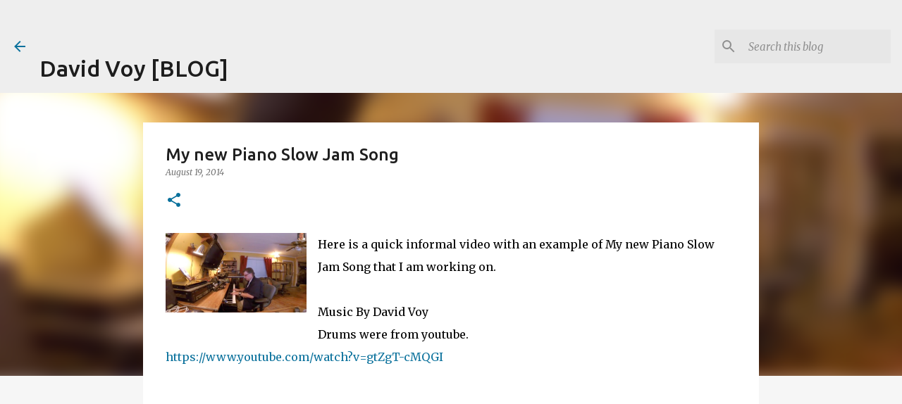

--- FILE ---
content_type: text/html; charset=utf-8
request_url: https://www.google.com/recaptcha/api2/aframe
body_size: 267
content:
<!DOCTYPE HTML><html><head><meta http-equiv="content-type" content="text/html; charset=UTF-8"></head><body><script nonce="QIBg799I99ieJ97D6DX6Hw">/** Anti-fraud and anti-abuse applications only. See google.com/recaptcha */ try{var clients={'sodar':'https://pagead2.googlesyndication.com/pagead/sodar?'};window.addEventListener("message",function(a){try{if(a.source===window.parent){var b=JSON.parse(a.data);var c=clients[b['id']];if(c){var d=document.createElement('img');d.src=c+b['params']+'&rc='+(localStorage.getItem("rc::a")?sessionStorage.getItem("rc::b"):"");window.document.body.appendChild(d);sessionStorage.setItem("rc::e",parseInt(sessionStorage.getItem("rc::e")||0)+1);localStorage.setItem("rc::h",'1769680762291');}}}catch(b){}});window.parent.postMessage("_grecaptcha_ready", "*");}catch(b){}</script></body></html>

--- FILE ---
content_type: text/plain
request_url: https://www.google-analytics.com/j/collect?v=1&_v=j102&a=1944509601&t=pageview&_s=1&dl=https%3A%2F%2Fwww.davidvoy.com%2F2014%2F08%2Fmy-new-piano-slow-jam-song.html&ul=en-us%40posix&dt=My%20new%20Piano%20Slow%20Jam%20Song&sr=1280x720&vp=1280x720&_u=IEBAAEABAAAAACAAI~&jid=868938865&gjid=1765765201&cid=1404241411.1769680759&tid=UA-5134958-5&_gid=1890891823.1769680759&_r=1&_slc=1&z=165413050
body_size: -450
content:
2,cG-JKSJBR6LED